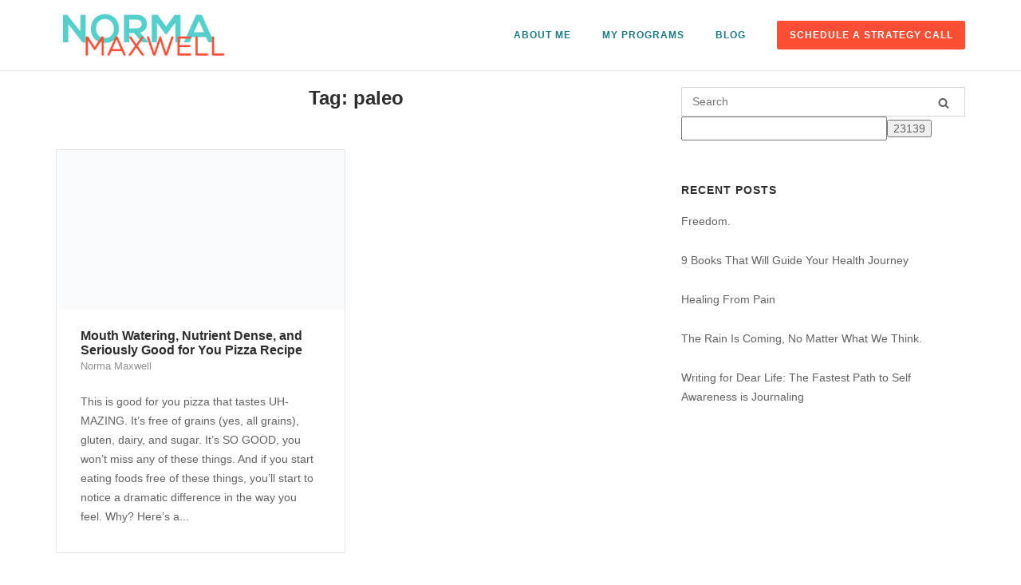

--- FILE ---
content_type: text/css
request_url: https://normamaxwell.com/wp-content/litespeed/ucss/6ab1a7094890f6ed4caa00a666b3f469.css?ver=6d8f5
body_size: 2688
content:
.wp-lightbox-container button:focus-visible{outline:3px auto rgba(90,90,90,.25);outline:3px auto -webkit-focus-ring-color;outline-offset:3px}.wp-lightbox-container button:not(:hover):not(:active):not(.has-background){background-color:rgba(90,90,90,.25);border:0}.wp-lightbox-overlay .close-button:not(:hover):not(:active):not(.has-background){background:0 0;border:0}ul{box-sizing:border-box;margin:0 0 27px 25px;padding:0;list-style:disc}.entry-content{counter-reset:footnotes}:root{--wp--preset--font-size--normal:16px;--wp--preset--font-size--huge:42px}.screen-reader-text{border:0;-webkit-clip-path:inset(50%);clip-path:inset(50%);margin:-1px;padding:0}.screen-reader-text:focus{-webkit-clip-path:none;clip-path:none}.uk-heading-line>:after,.uk-heading-line>:before{content:"";position:absolute;top:calc(50% - (calc(.2px + .05em)/2));width:2000px;border-bottom:calc(.2px + .05em) solid #e5e5e5}.uk-heading-line>:before{right:100%;margin-right:calc(5px + .3em)}.uk-heading-line>:after{left:100%;margin-left:calc(5px + .3em)}.uk-button:not(:disabled),.uk-checkbox:not(:disabled),.uk-radio:not(:disabled),button.uk-icon:not(:disabled){cursor:pointer}.uk-range:not(:disabled)::-webkit-slider-thumb{cursor:pointer}.uk-range:not(:disabled)::-moz-range-thumb{cursor:pointer}.uk-range:not(:disabled)::-ms-thumb{cursor:pointer}.uk-navbar-container>:after,.uk-navbar-container>:before{display:none!important}.uk-breadcrumb>*>:focus,.uk-breadcrumb>*>:hover,.uk-pagination>*>:focus,.uk-pagination>*>:hover{color:#666;text-decoration:none}.uk-dotnav>*>:focus,.uk-dotnav>*>:hover{background-color:#a1a1a1;outline:0;border-color:transparent}.uk-dotnav>*>:active{background-color:#e0e0e0;border-color:transparent}.uk-lightbox-items>:focus,.uk-slider-items>:focus,.uk-slideshow-items>:focus,.uk-thumbnav>*>:focus,.uk-thumbnav>*>:hover{outline:0}.uk-thumbnav>*>:focus:after,.uk-thumbnav>*>:hover:after{background-color:transparent}:root{--uk-leader-fill-content:.}.uk-visible-toggle:not(:hover):not(:focus) .uk-hidden-hover:not(:focus-within){position:absolute!important;width:0!important;height:0!important;padding:0!important;margin:0!important;overflow:hidden!important}.uk-visible-toggle:not(:hover):not(:focus) .uk-invisible-hover:not(:focus-within){opacity:0!important}.uk-light .uk-heading-line>:after,.uk-light .uk-heading-line>:before{border-bottom-color:rgba(255,255,255,.2)}.uk-light .uk-breadcrumb>*>:focus,.uk-light .uk-breadcrumb>*>:hover,.uk-light .uk-pagination>*>:focus,.uk-light .uk-pagination>*>:hover{color:rgba(255,255,255,.7)}.uk-light .uk-dotnav>*>:focus,.uk-light .uk-dotnav>*>:hover{background-color:rgba(255,255,255,.9);border-color:transparent}.uk-light .uk-dotnav>*>:active{background-color:rgba(255,255,255,.5);border-color:transparent}@media print{*,:after,:before{background:0 0!important;color:#000!important;box-shadow:none!important;text-shadow:none!important}a,a:visited{text-decoration:underline}img{page-break-inside:avoid;max-width:100%!important}@page{margin:.5cm}h2,p{orphans:3;widows:3}h2{page-break-after:avoid}}html{font-family:sans-serif;-webkit-text-size-adjust:100%;-ms-text-size-adjust:100%;font-size:93.8%;box-sizing:border-box}body{margin:0}article,aside,footer,header,main,nav{display:block}a{background-color:transparent;text-decoration:none;transition:.3s}img{border:0;height:auto;max-width:100%}svg:not(:root){overflow:hidden}button,input{font:inherit;margin:0}button{overflow:visible;-webkit-appearance:button;cursor:pointer}button::-moz-focus-inner,input::-moz-focus-inner{border:0;padding:0}input[type=search]::-webkit-search-cancel-button,input[type=search]::-webkit-search-decoration{-webkit-appearance:none}body,button,input{font-size:15px;-webkit-font-smoothing:subpixel-antialiased;-moz-osx-font-smoothing:auto;font-family:Open Sans,sans-serif}body,input{color:#626262;line-height:1.7333}button{background:#f14e4e;border:0;border-radius:0;font-size:.8666rem;letter-spacing:1px;line-height:normal;padding:11px 25px;text-transform:uppercase;transition:.3s}h1,h2{font-family:Montserrat,sans-serif;font-weight:600;margin:25px 0}h1,h2,h2 a,h2 a:visited{color:#2d2d2d}h1{font-size:29px}h2{font-size:26px}p{margin:0 0 26px}*,:after,:before{box-sizing:inherit}body{background:#f9f9f9}button:hover{background:rgba(241,78,78,.8);color:#fff}.footer-menu .menu li a:before,.footer-menu .menu li a:hover,.site-footer .bottom-bar a:hover,button,button:visited{color:#fff}button:active,button:focus{background:#f14e4e;color:#fff;outline:0}input[type=search]{border:1px solid #d6d6d6;box-sizing:border-box;font-size:.9333em;font-weight:400;line-height:normal;outline:0;padding:9px 13px 10px;transition:.3s;max-width:100%;-webkit-appearance:none}input[type=search]:focus{border-color:rgba(214,214,214,.8)}.breadcrumbs a:hover,a,a:visited{color:#f14e4e}a:active,a:focus,a:hover{color:#626262}a:focus{outline:thin dotted}a:active,a:hover{outline:0}.main-navigation{text-align:right}.footer-menu>div,.main-navigation>div{display:inline-block}.footer-menu .menu,.main-navigation ul{list-style:none;margin:0;padding:0}.main-navigation ul li{display:inline-block;font-family:Montserrat,sans-serif;font-size:.8rem;line-height:normal;margin:0 39px -10px 0;padding:0 0 10px;position:relative;text-align:left;text-transform:uppercase}.footer-menu .menu li:last-of-type,.main-navigation ul li:last-of-type{margin-right:0}.main-navigation ul li a{color:#2d2d2d;display:block;font-weight:700;letter-spacing:1px;padding-bottom:5px}.link-underline.main-navigation div>ul:not(.cart_list)>li>a{border-bottom:2px solid transparent}.link-underline.main-navigation div>ul:not(.cart_list)>li:hover>a{border-bottom:2px solid;border-color:#f14e4e}#mobile-menu-button{display:none;line-height:0;padding:5px;position:relative;right:-5px;top:6px}#mobile-menu-button svg{height:19px;width:23px}#mobile-menu-button svg path{fill:#2d2d2d}.footer-menu{font-size:13px;text-align:right}@media (max-width:768px){.footer-menu{padding-top:15px;text-align:center;width:100%}}.footer-menu .menu li{display:inline-block;font-size:13px;margin-right:15px;padding:0;vertical-align:middle}.footer-menu .menu li:after{padding:0 12px}.footer-menu .menu li:last-of-type:after{content:none;padding:0}.footer-menu .menu li a{color:inherit}.footer-menu .menu li a:hover:before{background:#818388}.breadcrumbs{font-size:13px;margin-bottom:15px}.breadcrumbs,.breadcrumbs a{color:#929292}#scroll-to-top{background:rgba(0,0,0,.65);border-radius:2px;bottom:20px;cursor:pointer;height:45px;line-height:0;opacity:0;padding-top:15px;position:fixed;right:20px;transform:scale(0);transition:.2s;text-align:center;width:45px;z-index:101}#scroll-to-top svg path{fill:#fff}#scroll-to-top svg{display:inline-block;height:15px;opacity:.6;transition:.3s;width:15px}#scroll-to-top:hover svg{opacity:.9}.screen-reader-text{clip:rect(1px,1px,1px,1px);position:absolute!important;height:1px;width:1px;overflow:hidden;word-wrap:normal!important}.screen-reader-text:focus{background-color:#f1f1f1;border-radius:3px;box-shadow:0 0 2px 2px rgba(0,0,0,.6);clip:auto!important;color:#21759b;display:block;font-size:14px;font-size:.875rem;font-weight:700;height:auto;left:5px;line-height:normal;padding:15px 23px 14px;text-decoration:none;top:5px;width:auto;z-index:100000}.entry-content:after:after,.entry-content:before:after,.site-content:after:after,.site-content:before:after,.site-footer:after:after,.site-footer:before:after,.site-header:after:after,.site-header:before:after{clear:both;content:"";display:table}.entry-content:after,.site-footer:after,.site-header:after{clear:both}.site-footer .widget,.widget-area .widget{margin:0 0 50px}.widget-area .widget .widget-title{font-size:.9333em;font-weight:700;letter-spacing:1px;margin:0 0 15px;text-transform:uppercase}.widget-area .widget .widget-title~*,.widget-area .widget input{font-size:14px}.widget-area .widget ul{list-style:none;margin:0}.widget-area .widget ul li{line-height:2}.widget-area .widget:not(.widget_tag_cloud):not(.widget_shopping_cart) a:not(.button){color:#626262}.widget-area .widget:not(.widget_tag_cloud):not(.widget_shopping_cart) a:not(.button):hover{color:#f14e4e}.widget.widget_recent_entries ul li{color:#929292;line-height:1.7333;margin-bottom:25px}.widget.widget_recent_entries ul li:last-of-type{margin-bottom:0}.widget.widget_recent_entries ul li a{color:#2d2d2d}#secondary .widget .search-form input[type=search]{min-width:0}.corp-container{margin:0 auto;max-width:1170px;padding:0 15px;position:relative;width:100%}.site-content:after{clear:both;content:"";display:table}.content-area,.widget .search-form,.widget .search-form input[type=search]{width:100%}.sidebar .content-area{float:left;margin:0-34%0 0;width:100%}@media (max-width:768px){.sidebar .content-area{margin:0;width:100%}}.sidebar .site-main{margin:0 34%0 0}@media (max-width:768px){.sidebar .site-main{margin:0!important}}.widget-area{float:right;padding-left:2.75%;width:34%}@media (max-width:768px){.widget-area{border-top:1px solid #d6d6d6;margin-top:50px;padding:50px 0 0;width:100%!important}}.site-header{background:#fff;border-bottom:1px solid #e6e6e6;padding:25px 0;position:relative;width:100%;z-index:999;margin-bottom:60px}.site-header .site-header-inner{-ms-flex-align:center;align-items:center;display:-ms-flexbox;display:flex;justify-content:space-between;width:100%}.site-header .site-branding{padding-right:20px}.site-header .site-branding .custom-logo-link{display:block;line-height:0}.site-header .site-branding img{display:inline-block;vertical-align:middle}.site-header .site-branding>*{transform-origin:left center}.entry-header{margin-bottom:25px}.entry-title{color:#2d2d2d;font-size:1.6em;font-weight:600;line-height:normal;margin:0 0 5px}@media (max-width:768px){.entry-title{font-size:1.533em}}@media (max-width:480px){.entry-title{font-size:1.467em}}.entry-meta span a,.entry-title a{color:inherit;text-decoration:none}.entry-title a:hover{color:#626262}.entry-thumbnail{line-height:0;position:relative;text-align:center}.entry-thumbnail a{display:block;line-height:0}.entry-meta{font-size:.8666em;font-family:Open Sans,sans-serif;line-height:normal}.entry-meta span{color:#929292;display:inline-block}.entry-meta span:not(:last-child):after{content:"|";font-size:12px;padding:0 5px;vertical-align:top}.entry-meta span a:hover{color:#f14e4e}.entry-meta .updated:not(.published){display:none}body:not(.single) .corp-content-wrapper{background:#fff;padding:25px 30px 38px;width:100%}body:not(.single) .corp-content-wrapper:after{clear:both;content:"";display:table}body:not(.single) .entry-content p:last-of-type,body:not(.single) .entry-content p:only-of-type{margin-bottom:0}.blog-layout-grid{display:flex;flex-wrap:wrap}.blog-layout-grid article{background:#fff;border:1px solid #e6e6e6;margin:0 0 30px;width:31%}@media (max-width:768px){.blog-layout-grid article{width:48.25%}}@media (max-width:480px){.blog-layout-grid article{width:100%}}.blog-layout-grid article:nth-of-type(3n+1){margin-right:3.5%}@media (max-width:768px){.blog-layout-grid article:nth-of-type(3n+1){margin-right:0}.blog-layout-grid article:nth-of-type(odd){margin-right:3.5%}}@media (max-width:768px) and (max-width:480px){.blog-layout-grid article:nth-of-type(odd){margin-right:0}}body.page-layout-default.sidebar .blog-layout-grid article{width:48.25%}@media (max-width:480px){body.page-layout-default.sidebar .blog-layout-grid article{width:100%}}body.page-layout-default.sidebar .blog-layout-grid article:nth-of-type(3n+1){margin-right:0}body.page-layout-default.sidebar .blog-layout-grid article:nth-of-type(odd){margin-right:3.5%}@media (max-width:480px){body.page-layout-default.sidebar .blog-layout-grid article:nth-of-type(odd){margin-right:0}}.blog-layout-grid article:only-child{margin:0}.blog-layout-grid article .entry-content{font-size:14px}.blog-layout-grid article .entry-title{font-size:16px;margin:0 0 3px}.blog-layout-grid article .entry-thumbnail{margin:-1px}.blog-layout-grid article .corp-content-wrapper{padding:25px 30px 33px}.page-header{margin-bottom:25px}.page-title{font-size:32px;line-height:normal;margin:0}.archive .page-header{margin-bottom:50px;width:100%}.archive .page-title{font-size:24px;text-align:center}.search-form{display:inline-block;position:relative}.search-form input[type=search]{min-width:300px;padding-right:54px}.search-form button[type=submit]{background:0 0!important;border:0!important;padding:13px 20px 9px;position:absolute;right:0;top:0}.search-form button[type=submit] svg{height:14px;width:14px}.search-form button[type=submit] svg path{fill:#626262}.site-footer{background:#363a43;margin-top:80px}.site-footer .site-info{font-size:13px;text-align:left}.site-footer .site-info span:after{content:"-";display:inline-block;padding:0 5px}.site-footer .site-info span:last-of-type:after{content:none}@media (max-width:768px){.site-footer .site-info{float:none;text-align:center;width:100%}}.site-footer .bottom-bar{background:#2f333b;color:#b4b5b8;overflow:auto;padding:25px 0}.site-footer .bottom-bar a{color:#b4b5b8}.site-footer .bottom-bar .corp-container{-ms-flex-align:center;align-items:center;display:-ms-flexbox;display:flex;justify-content:space-between;width:100%}@media (max-width:768px){.site-footer .bottom-bar .corp-container{flex-direction:column}}.site-footer .bottom-bar .corp-container div:only-of-type{float:none;text-align:center;width:100%}.site-footer .bottom-bar .widget{display:inline-block;margin:0 0 0 15px}@media (max-width:768px){.site-footer .bottom-bar .widget{margin:0;padding-top:15px;text-align:center;width:100%}}@font-face{font-display:swap;font-family:siteorigin-corp-icons;src:url(/wp-content/themes/siteorigin-corp/css/fonts/siteorigin-corp-icons.eot?lfo81t);src:url(/wp-content/themes/siteorigin-corp/css/fonts/siteorigin-corp-icons.eot?lfo81t#iefix)format("embedded-opentype"),url(/wp-content/themes/siteorigin-corp/css/fonts/siteorigin-corp-icons.ttf?lfo81t)format("truetype"),url(/wp-content/themes/siteorigin-corp/css/fonts/siteorigin-corp-icons.woff?lfo81t)format("woff"),url(/wp-content/themes/siteorigin-corp/css/fonts/siteorigin-corp-icons.svg?lfo81t#siteorigin-corp-icons)format("svg");font-weight:400;font-style:normal}.so-widget-sow-social-media-buttons-flat-e4cfa8f83bd9-445 .social-media-button-container{zoom:1;text-align:left}.so-widget-sow-social-media-buttons-flat-e4cfa8f83bd9-445 .social-media-button-container:before{content:"";display:block}.so-widget-sow-social-media-buttons-flat-e4cfa8f83bd9-445 .social-media-button-container:after{content:"";display:table;clear:both}@media (max-width:780px){.so-widget-sow-social-media-buttons-flat-e4cfa8f83bd9-445 .social-media-button-container{text-align:left}}.so-widget-sow-social-media-buttons-flat-e4cfa8f83bd9-445 .sow-social-media-button-facebook-0{color:#fff!important;background-color:#3a5795;border:1px solid #3a5795}.so-widget-sow-social-media-buttons-flat-e4cfa8f83bd9-445 .sow-social-media-button-facebook-0.ow-button-hover:focus,.so-widget-sow-social-media-buttons-flat-e4cfa8f83bd9-445 .sow-social-media-button-facebook-0.ow-button-hover:hover{color:#fff!important}.so-widget-sow-social-media-buttons-flat-e4cfa8f83bd9-445 .sow-social-media-button-facebook-0:hover{border-bottom:1px solid #3a5795}.so-widget-sow-social-media-buttons-flat-e4cfa8f83bd9-445 .sow-social-media-button-facebook-0.ow-button-hover:hover{background-color:#3a5795;border-color:#3a5795}.so-widget-sow-social-media-buttons-flat-e4cfa8f83bd9-445 .sow-social-media-button-instagram-0{color:#fff!important;background-color:#3d739c;border:1px solid #3d739c}.so-widget-sow-social-media-buttons-flat-e4cfa8f83bd9-445 .sow-social-media-button-instagram-0.ow-button-hover:focus,.so-widget-sow-social-media-buttons-flat-e4cfa8f83bd9-445 .sow-social-media-button-instagram-0.ow-button-hover:hover{color:#fff!important}.so-widget-sow-social-media-buttons-flat-e4cfa8f83bd9-445 .sow-social-media-button-instagram-0:hover{border-bottom:1px solid #3d739c}.so-widget-sow-social-media-buttons-flat-e4cfa8f83bd9-445 .sow-social-media-button-instagram-0.ow-button-hover:hover{background-color:#3d739c;border-color:#3d739c}.so-widget-sow-social-media-buttons-flat-e4cfa8f83bd9-445 .sow-social-media-button-x-twitter-0{color:#fff!important;background-color:#78bdf1;border:1px solid #78bdf1}.so-widget-sow-social-media-buttons-flat-e4cfa8f83bd9-445 .sow-social-media-button-x-twitter-0.ow-button-hover:focus,.so-widget-sow-social-media-buttons-flat-e4cfa8f83bd9-445 .sow-social-media-button-x-twitter-0.ow-button-hover:hover{color:#fff!important}.so-widget-sow-social-media-buttons-flat-e4cfa8f83bd9-445 .sow-social-media-button-x-twitter-0:hover{border-bottom:1px solid #78bdf1}.so-widget-sow-social-media-buttons-flat-e4cfa8f83bd9-445 .sow-social-media-button-x-twitter-0.ow-button-hover:hover{background-color:#78bdf1;border-color:#78bdf1}.so-widget-sow-social-media-buttons-flat-e4cfa8f83bd9-445 .sow-social-media-button{display:inline-block;font-size:1em;line-height:1em;margin:.1em .1em .1em 0;padding:.5em 0;width:2em;text-align:center;vertical-align:middle;-webkit-border-radius:.25em;-moz-border-radius:.25em;border-radius:.25em}.so-widget-sow-social-media-buttons-flat-e4cfa8f83bd9-445 .sow-social-media-button .sow-icon-fontawesome{display:inline-block;height:1em}@font-face{font-display:swap;font-family:"sow-fontawesome-brands";font-style:normal;font-weight:400;font-display:block;src:url(/wp-content/plugins/so-widgets-bundle/icons/fontawesome/webfonts/fa-brands-400.eot);src:url(/wp-content/plugins/so-widgets-bundle/icons/fontawesome/webfonts/fa-brands-400.eot)format("embedded-opentype"),url(/wp-content/plugins/so-widgets-bundle/icons/fontawesome/webfonts/fa-brands-400.woff2)format("woff2"),url(/wp-content/plugins/so-widgets-bundle/icons/fontawesome/webfonts/fa-brands-400.woff)format("woff"),url(/wp-content/plugins/so-widgets-bundle/icons/fontawesome/webfonts/fa-brands-400.ttf)format("truetype"),url(/wp-content/plugins/so-widgets-bundle/icons/fontawesome/webfonts/fa-brands-400.svg)format("svg")}.sow-fab{font-family:"sow-fontawesome-brands";font-style:normal!important;font-weight:400!important}@font-face{font-display:swap;font-family:"sow-fontawesome-free";font-style:normal;font-weight:400;font-display:block;src:url(/wp-content/plugins/so-widgets-bundle/icons/fontawesome/webfonts/fa-regular-400.eot);src:url(/wp-content/plugins/so-widgets-bundle/icons/fontawesome/webfonts/fa-regular-400.eot)format("embedded-opentype"),url(/wp-content/plugins/so-widgets-bundle/icons/fontawesome/webfonts/fa-regular-400.woff2)format("woff2"),url(/wp-content/plugins/so-widgets-bundle/icons/fontawesome/webfonts/fa-regular-400.woff)format("woff"),url(/wp-content/plugins/so-widgets-bundle/icons/fontawesome/webfonts/fa-regular-400.ttf)format("truetype"),url(/wp-content/plugins/so-widgets-bundle/icons/fontawesome/webfonts/fa-regular-400.svg)format("svg")}@font-face{font-display:swap;font-family:"sow-fontawesome-free";font-style:normal;font-weight:900;font-display:block;src:url(/wp-content/plugins/so-widgets-bundle/icons/fontawesome/webfonts/fa-solid-900.eot);src:url(/wp-content/plugins/so-widgets-bundle/icons/fontawesome/webfonts/fa-solid-900.eot)format("embedded-opentype"),url(/wp-content/plugins/so-widgets-bundle/icons/fontawesome/webfonts/fa-solid-900.woff2)format("woff2"),url(/wp-content/plugins/so-widgets-bundle/icons/fontawesome/webfonts/fa-solid-900.woff)format("woff"),url(/wp-content/plugins/so-widgets-bundle/icons/fontawesome/webfonts/fa-solid-900.ttf)format("truetype"),url(/wp-content/plugins/so-widgets-bundle/icons/fontawesome/webfonts/fa-solid-900.svg)format("svg")}.sow-icon-fontawesome{display:inline-block;speak:none;font-variant:normal;text-transform:none;line-height:1;-webkit-font-smoothing:antialiased;-moz-osx-font-smoothing:grayscale}.sow-icon-fontawesome[data-sow-icon]:before{content:attr(data-sow-icon)}